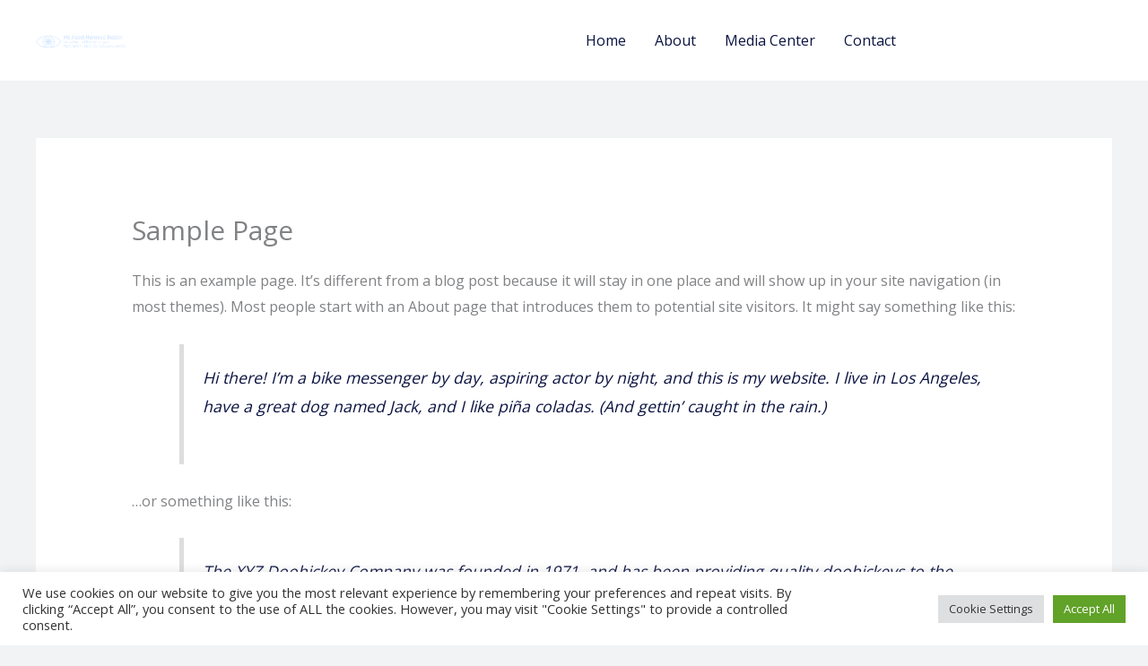

--- FILE ---
content_type: image/svg+xml
request_url: http://aseel-bedan.com/wp-content/uploads/2024/04/Aseel-Hamoud-Bedan-blue.svg
body_size: 20385
content:
<?xml version="1.0" encoding="utf-8"?>
<!-- Generator: Adobe Illustrator 28.2.0, SVG Export Plug-In . SVG Version: 6.00 Build 0)  -->
<svg version="1.1" id="Layer_1" xmlns="http://www.w3.org/2000/svg" xmlns:xlink="http://www.w3.org/1999/xlink" x="0px" y="0px"
	 viewBox="0 0 318 78.1" style="enable-background:new 0 0 318 78.1;" xml:space="preserve">
<style type="text/css">
	.st0{fill:#2A568C;}
</style>
<g>
	<path class="st0" d="M99.7,17.2l2.9,7.8h0.1l3-7.8h2.9l0.7,12.8h-2.6l-0.4-7.9h-0.1l-2.6,6.5h-2l-2.5-6.4l0,0L98.6,30H96l0.7-12.8
		H99.7z"/>
	<path class="st0" d="M110.6,29.2l0.7-1.9c0.7,0.4,1.9,1,2.8,1c0.7,0,1.2-0.3,1.2-1s-0.7-1-1.5-1.2c-1.4-0.4-3-0.9-3-2.9
		c0-2.1,1.7-3.2,3.7-3.2c1.5,0,2.8,0.6,3.7,1.4L117,23c-0.8-0.6-1.6-1-2.3-1c-0.6,0-1.2,0.3-1.2,1s0.7,1,1.5,1.3c1.4,0.5,3,1,3,3
		c0,2.1-1.5,3.2-3.7,3.2C112.6,30.2,111.2,29.6,110.6,29.2z"/>
	<path class="st0" d="M129.9,17.2l4.5,12.8h-2.9l-1-3.1h-4.2l-1,3.1h-2.7l4.3-12.8H129.9z M128.4,19.7L128.4,19.7l-1.6,5.1h3.2
		L128.4,19.7z"/>
	<path class="st0" d="M134.9,29.2l0.7-1.9c0.7,0.4,1.9,1,2.8,1c0.7,0,1.2-0.3,1.2-1s-0.7-1-1.5-1.2c-1.4-0.4-3-0.9-3-2.9
		c0-2.1,1.7-3.2,3.7-3.2c1.5,0,2.8,0.6,3.7,1.4l-1.2,1.6c-0.8-0.6-1.6-1-2.3-1c-0.6,0-1.2,0.3-1.2,1s0.7,1,1.5,1.3c1.4,0.5,3,1,3,3
		c0,2.1-1.5,3.2-3.7,3.2C136.9,30.2,135.4,29.6,134.9,29.2z"/>
	<path class="st0" d="M143.4,25.3c0-2.8,1.7-5.4,4.8-5.4c1.9,0,3.2,1,3.2,2.8c0,2.9-3.2,3.4-5.3,3.5c0.1,1,0.8,2,2.2,2
		c1,0,1.9-0.5,2.4-0.8l0.8,1.8c-0.2,0.2-1.6,1.1-3.5,1.1C144.8,30.2,143.4,28.2,143.4,25.3z M149.1,22.8c0-0.6-0.4-1-1-1
		c-1.3,0-2,1.2-2,2.6C147.1,24.4,149.1,24,149.1,22.8z"/>
	<path class="st0" d="M152.6,25.3c0-2.8,1.7-5.4,4.8-5.4c1.9,0,3.2,1,3.2,2.8c0,2.9-3.2,3.4-5.3,3.5c0.1,1,0.8,2,2.2,2
		c1,0,1.9-0.5,2.4-0.8l0.8,1.8c-0.2,0.2-1.6,1.1-3.5,1.1C153.9,30.2,152.6,28.2,152.6,25.3z M158.2,22.8c0-0.6-0.4-1-1-1
		c-1.3,0-2,1.2-2,2.6C156.3,24.4,158.2,24,158.2,22.8z"/>
	<path class="st0" d="M162.2,26.7V16.6h2.7v10.1c0,1.1,0.2,1.5,1,1.5c0.3,0,0.8-0.1,1.2-0.3l0.6,1.8c-0.6,0.4-1.6,0.6-2.5,0.6
		C162.4,30.2,162.2,28.4,162.2,26.7z"/>
	<path class="st0" d="M175.4,17.2v5.1h4.8v-5.1h2.8V30h-2.8v-5.3h-4.8V30h-2.7V17.2H175.4z"/>
	<path class="st0" d="M184.9,25.5c0-3.4,1.7-5.6,5.1-5.6c0.7,0,2.1,0.2,3.5,0.7V28l0.2,1.9h-2.3l-0.2-1h-0.1
		c-0.5,0.8-1.3,1.3-2.5,1.3C185.7,30.3,184.9,28,184.9,25.5z M190.9,26.9V22c-0.3-0.1-0.7-0.2-1.2-0.2c-1.6,0-2.1,1.6-2.1,3.5
		c0,1.5,0.3,2.9,1.7,2.9C190.3,28.3,190.9,27.6,190.9,26.9z"/>
	<path class="st0" d="M195.6,20.2h2.2l0.2,1.1c0.6-0.9,1.5-1.4,2.7-1.4s2.1,0.4,2.6,1.4c0.6-0.9,1.5-1.4,2.7-1.4
		c1.9,0,3.1,1.1,3.1,3.4v6.6h-2.7v-6.1c0-1-0.2-1.8-1.2-1.8c-0.9,0-1.4,0.7-1.4,1.7V30h-2.7v-6.1c0-1-0.1-1.8-1.2-1.8
		c-1,0-1.5,0.8-1.5,1.7V30h-2.7v-8L195.6,20.2z"/>
	<path class="st0" d="M210.8,25.1c0-4,2.6-5.2,4.6-5.2c1.5,0,4.3,0.4,4.3,4.9c0,3.7-2,5.4-4.6,5.4S210.8,28.6,210.8,25.1z M217,25.1
		c0-2.1-0.4-3.2-1.7-3.2c-1.2,0-1.7,1.2-1.7,2.9c0,1.7,0.2,3.5,1.7,3.5C216.5,28.3,217,27.1,217,25.1z"/>
	<path class="st0" d="M221.4,26.8v-6.6h2.7v6.2c0,1.1,0.2,1.8,1.2,1.8c0.9,0,1.6-0.8,1.6-1.6v-6.3h2.7v8l0.2,1.7h-2.3l-0.2-1.1h-0.1
		c-0.6,0.9-1.6,1.3-2.7,1.3C222.5,30.2,221.4,29.1,221.4,26.8z"/>
	<path class="st0" d="M231.4,25.5c0-3.3,1.7-5.6,4.7-5.6c0.5,0,0.9,0.1,1.3,0.2v-3.5h2.7V28l0.2,2H238l-0.2-1h-0.1
		c-0.5,0.8-1.4,1.3-2.5,1.3C232.2,30.3,231.4,27.8,231.4,25.5z M237.4,26.9v-4.8c-0.3-0.1-0.7-0.2-1.2-0.2c-1.7,0-2.2,1.7-2.2,3.4
		c0,1.6,0.4,3,1.7,3C236.8,28.3,237.4,27.6,237.4,26.9z"/>
	<path class="st0" d="M250.9,17.2c2.2,0,4.2,0.7,4.2,3.1c0,1.3-0.7,2.2-1.8,2.7c1.6,0.4,2.4,1.4,2.4,3c0,2.5-1.8,3.9-5.1,3.9h-4.4
		V17.2H250.9z M252.4,20.7c0-1.2-0.8-1.5-1.9-1.5h-1.4v3.1h1.2C251.8,22.3,252.4,21.6,252.4,20.7z M252.9,26c0-1.1-0.8-1.7-2.1-1.7
		h-1.7v3.5h1.6C252.3,27.8,252.9,27.1,252.9,26z"/>
	<path class="st0" d="M257.1,25.3c0-2.8,1.7-5.4,4.8-5.4c1.9,0,3.2,1,3.2,2.8c0,2.9-3.2,3.4-5.3,3.5c0.1,1,0.8,2,2.2,2
		c1,0,1.9-0.5,2.4-0.8l0.8,1.8c-0.2,0.2-1.6,1.1-3.5,1.1C258.4,30.2,257.1,28.2,257.1,25.3z M262.7,22.8c0-0.6-0.4-1-1-1
		c-1.3,0-2,1.2-2,2.6C260.7,24.4,262.7,24,262.7,22.8z"/>
	<path class="st0" d="M266.2,25.5c0-3.3,1.7-5.6,4.7-5.6c0.5,0,0.9,0.1,1.3,0.2v-3.5h2.7V28l0.2,2h-2.3l-0.2-1h-0.1
		c-0.5,0.8-1.4,1.3-2.5,1.3C266.9,30.3,266.2,27.8,266.2,25.5z M272.2,26.9v-4.8c-0.3-0.1-0.7-0.2-1.2-0.2c-1.7,0-2.2,1.7-2.2,3.4
		c0,1.6,0.4,3,1.7,3C271.6,28.3,272.2,27.6,272.2,26.9z"/>
	<path class="st0" d="M276.7,25.5c0-3.4,1.7-5.6,5.1-5.6c0.7,0,2.1,0.2,3.5,0.7V28l0.2,1.9h-2.3l-0.2-1h-0.1
		c-0.5,0.8-1.3,1.3-2.5,1.3C277.5,30.3,276.7,28,276.7,25.5z M282.6,26.9V22c-0.3-0.1-0.7-0.2-1.2-0.2c-1.6,0-2.1,1.6-2.1,3.5
		c0,1.5,0.3,2.9,1.7,2.9C282.1,28.3,282.6,27.6,282.6,26.9z"/>
	<path class="st0" d="M287.4,20.2h2.2l0.2,1.2c0.7-0.9,1.6-1.4,2.9-1.4c1.9,0,3.1,1.1,3.1,3.4v6.7h-2.7V24c0-1.1-0.2-1.8-1.2-1.8
		s-1.7,0.8-1.7,1.7v6.2h-2.7V22L287.4,20.2z"/>
	<path class="st0" d="M101.1,42.8l0.5,0.6c-0.7,0.7-1.6,1.1-2.6,1.1c-2.1,0-3.5-1.3-3.5-4.1c0-3.1,1.9-4.1,3.5-4.1
		c0.8,0,1.9,0.3,2.6,1.3l-0.7,0.5c-0.5-0.6-1.1-1-2-1c-1.5,0-2.5,1.2-2.5,3.3s0.8,3.4,2.5,3.4C99.8,43.7,100.4,43.4,101.1,42.8z"/>
	<path class="st0" d="M105.2,38.2c0.8,0,2.5,0.3,2.5,3c0,2.3-1.2,3.3-2.7,3.3s-2.5-1-2.5-3.2C102.5,38.9,104,38.2,105.2,38.2z
		 M106.7,41.4c0-1.4-0.4-2.5-1.6-2.5c-1.1,0-1.7,1-1.7,2.3c0,1.2,0.2,2.6,1.6,2.6C106.2,43.8,106.7,42.7,106.7,41.4z"/>
	<path class="st0" d="M109.1,44.4v-5.1l-0.1-0.9h0.8l0.1,0.9c0.5-0.7,1.2-1,1.9-1c1.2,0,1.9,0.7,1.9,2.1v4.1h-0.9v-3.8
		c0-0.9-0.2-1.6-1.2-1.6c-0.9,0-1.6,0.8-1.6,1.5v3.9h-0.9V44.4z"/>
	<path class="st0" d="M115.4,43.3c0.3,0.2,0.9,0.5,1.6,0.5s1.2-0.3,1.2-1s-0.5-0.9-1.2-1.1c-1-0.2-1.8-0.5-1.8-1.7s1-1.8,2-1.8
		c0.9,0,1.6,0.4,2,0.8l-0.5,0.6c-0.4-0.4-0.9-0.6-1.5-0.6c-0.5,0-1.1,0.3-1.1,0.9c0,0.7,0.6,0.9,1.3,1.1c0.9,0.3,1.8,0.6,1.8,1.8
		s-0.9,1.8-2.1,1.8c-1,0-1.8-0.4-2-0.6L115.4,43.3z"/>
	<path class="st0" d="M125.1,38.4v5.1l0.1,0.9h-0.8l-0.1-0.8l0,0c-0.4,0.7-1.2,1-1.9,1c-1.3,0-1.9-0.7-1.9-2.1v-4.1h0.9v3.8
		c0,0.9,0.2,1.6,1.2,1.6c0.8,0,1.6-0.7,1.6-1.4v-4H125.1z"/>
	<path class="st0" d="M127.8,36v6.7c0,0.8,0.2,1.1,0.8,1.1c0.3,0,0.6-0.1,0.8-0.2l0.2,0.6c-0.3,0.2-0.7,0.3-1.2,0.3
		c-1.4,0-1.5-0.9-1.5-1.7V36H127.8z"/>
	<path class="st0" d="M131.4,36v2.4h1.7v0.8h-1.7v3.6c0,0.8,0.3,1,0.9,1c0.4,0,0.7-0.2,0.9-0.3l0.3,0.6c-0.3,0.2-0.9,0.4-1.4,0.4
		c-1.6,0-1.6-0.9-1.6-1.8V36H131.4z"/>
	<path class="st0" d="M139.2,43.3l0.1,1h-0.8l-0.1-0.7l0,0c-0.3,0.4-0.8,0.9-1.8,0.9c-1.7,0-2.4-1.2-2.4-2.9c0-2.1,1-3.4,3-3.4
		c0.4,0,1.2,0.1,2,0.4V43.3z M138.2,39.2c-0.2-0.1-0.7-0.2-1.2-0.2c-1.4,0-1.9,1.2-1.9,2.7c0,1,0.3,2.2,1.6,2.2c1,0,1.6-0.7,1.6-1.4
		v-3.3H138.2z"/>
	<path class="st0" d="M140.9,44.4v-5.1l-0.1-0.9h0.8l0.1,0.9c0.5-0.7,1.2-1,1.9-1c1.2,0,1.9,0.7,1.9,2.1v4.1h-0.9v-3.8
		c0-0.9-0.2-1.6-1.2-1.6c-0.9,0-1.6,0.8-1.6,1.5v3.9h-0.9V44.4z"/>
	<path class="st0" d="M148.3,36v2.4h1.7v0.8h-1.7v3.6c0,0.8,0.3,1,0.9,1c0.4,0,0.7-0.2,0.9-0.3l0.3,0.6c-0.3,0.2-0.9,0.4-1.4,0.4
		c-1.6,0-1.6-0.9-1.6-1.8V36H148.3z"/>
	<path class="st0" d="M157.1,44.5c-2.1,0-3.3-1.4-3.3-4.1c0-3.1,1.8-4.2,3.4-4.2c1.7,0,3.2,1.1,3.2,4.2
		C160.4,43.1,159.1,44.5,157.1,44.5z M157.2,43.7c1.7,0,2.3-1.6,2.3-3.3c0-1.4-0.5-3.4-2.3-3.4s-2.4,1.7-2.4,3.3
		C154.8,41.9,155.2,43.7,157.2,43.7z"/>
	<path class="st0" d="M162.9,46.9H162v-8.3c0.8-0.2,1.6-0.4,2.2-0.4c1.9,0,2.7,1.1,2.7,3.1c0,2.1-0.9,3.2-2.4,3.2
		c-0.6,0-1.2-0.2-1.5-0.5v2.9H162.9z M164,39c-0.4,0-0.8,0.1-1.1,0.2v4c0.3,0.3,0.9,0.5,1.5,0.5c1.1,0,1.6-1.1,1.6-2.3
		C165.9,40,165.6,39,164,39z"/>
	<path class="st0" d="M168.3,44.4V36h0.9v3.1c0.5-0.6,1.2-0.9,1.9-0.9c1.2,0,1.9,0.7,1.9,2.1v4.1h-0.9v-3.8c0-0.8-0.2-1.6-1.2-1.6
		c-0.9,0-1.6,0.8-1.6,1.5v3.9C169.3,44.4,168.3,44.4,168.3,44.4z"/>
	<path class="st0" d="M175.7,36v2.4h1.7v0.8h-1.7v3.6c0,0.8,0.3,1,0.9,1c0.4,0,0.7-0.2,0.9-0.3l0.3,0.6c-0.3,0.2-0.9,0.4-1.4,0.4
		c-1.6,0-1.6-0.9-1.6-1.8V36H175.7z"/>
	<path class="st0" d="M178.7,44.4V36h0.9v3.1c0.5-0.6,1.2-0.9,1.9-0.9c1.2,0,1.9,0.7,1.9,2.1v4.1h-0.9v-3.8c0-0.8-0.2-1.6-1.2-1.6
		c-0.9,0-1.6,0.8-1.6,1.5v3.9C179.7,44.4,178.7,44.4,178.7,44.4z"/>
	<path class="st0" d="M189.8,43.3l0.1,1h-0.8l-0.1-0.7l0,0c-0.3,0.4-0.8,0.9-1.8,0.9c-1.7,0-2.4-1.2-2.4-2.9c0-2.1,1-3.4,3-3.4
		c0.4,0,1.2,0.1,2,0.4V43.3z M188.9,39.2c-0.2-0.1-0.7-0.2-1.2-0.2c-1.4,0-1.9,1.2-1.9,2.7c0,1,0.3,2.2,1.6,2.2c1,0,1.6-0.7,1.6-1.4
		v-3.3H188.9z"/>
	<path class="st0" d="M192.5,36v6.7c0,0.8,0.2,1.1,0.8,1.1c0.3,0,0.6-0.1,0.8-0.2l0.2,0.6c-0.3,0.2-0.7,0.3-1.2,0.3
		c-1.4,0-1.5-0.9-1.5-1.7V36H192.5z"/>
	<path class="st0" d="M195.3,44.4v-5.1l-0.1-0.9h0.8l0.1,0.9c0.4-0.7,1.1-1,1.8-1c0.8,0,1.4,0.3,1.7,1.1c0.4-0.7,1.1-1.1,1.9-1.1
		c1.2,0,1.9,0.7,1.9,2.1v4h-0.9v-3.8c0-0.9-0.2-1.6-1.2-1.6c-0.8,0-1.4,0.7-1.4,1.4v4H199v-3.8c0-0.8-0.1-1.6-1.2-1.6
		c-0.9,0-1.5,0.7-1.5,1.5v3.9C196.3,44.4,195.3,44.4,195.3,44.4z"/>
	<path class="st0" d="M205.6,36.1c0.3,0,0.6,0.3,0.6,0.6c0,0.4-0.3,0.6-0.6,0.6c-0.4,0-0.6-0.3-0.6-0.6
		C205,36.3,205.3,36.1,205.6,36.1z M205.2,44.4v-6h0.9v6H205.2z"/>
	<path class="st0" d="M211.7,43.2l0.4,0.6c-0.4,0.3-1.1,0.7-1.9,0.7c-1.7,0-2.7-1.1-2.7-3.2c0-2.4,1.5-3.2,2.6-3.2
		c0.7,0,1.5,0.2,2.1,1.1l-0.6,0.5c-0.4-0.5-0.9-0.8-1.4-0.8c-1,0-1.7,0.7-1.7,2.3c0,1.4,0.5,2.4,1.8,2.4
		C210.8,43.8,211.3,43.6,211.7,43.2z"/>
	<path class="st0" d="M215.9,43c0.4,0.3,1.2,0.7,2.2,0.7c0.8,0,1.7-0.3,1.7-1.5c0-1-0.8-1.3-1.8-1.5c-1.2-0.3-2.3-0.7-2.3-2.2
		c0-1.3,1-2.2,2.5-2.2c1.1,0,2,0.5,2.6,1.1l-0.5,0.6c-0.6-0.5-1.3-0.9-2.1-0.9c-0.7,0-1.5,0.3-1.5,1.3s0.8,1.2,1.9,1.5
		c1.1,0.3,2.2,0.8,2.2,2.3s-1,2.3-2.7,2.3c-1.2,0-2.2-0.5-2.5-0.7L215.9,43z"/>
	<path class="st0" d="M227,38.4v5.1l0.1,0.9h-0.8l-0.1-0.8l0,0c-0.4,0.7-1.2,1-1.9,1c-1.3,0-1.9-0.7-1.9-2.1v-4.1h0.9v3.8
		c0,0.9,0.2,1.6,1.2,1.6c0.8,0,1.6-0.7,1.6-1.4v-4H227z"/>
	<path class="st0" d="M229.7,44.4h-0.9v-5.2l-0.1-0.8h0.8l0.1,0.9c0.3-0.7,0.8-1,1.5-1c0.4,0,0.7,0.1,1,0.2l-0.3,0.8
		c-0.2-0.1-0.5-0.2-0.8-0.2c-0.8,0-1.3,0.7-1.3,1.5V44.4z"/>
	<path class="st0" d="M233.2,46c0-1,0.7-1.7,1.6-2.1c-1.1-0.1-2.2-0.7-2.2-2.6c0-2,1.2-3,2.8-3c0.6,0,1.5,0.1,2.2,0.4v4.5
		c0,0.5,0,1.1,0,1.6c-0.1,1.7-0.9,2.7-2.5,2.7C233.8,47.5,233.2,47,233.2,46z M236.7,39.2c-0.4-0.1-0.8-0.2-1.4-0.2
		c-1.1,0-1.8,0.7-1.8,2.2c0,1,0.2,2.1,1.6,2.1c0.9,0,1.5-0.6,1.5-1.4L236.7,39.2L236.7,39.2z M235.1,46.8c1.2,0,1.5-1.1,1.5-2.5
		v-0.9c-1.8,0.8-2.6,1.5-2.6,2.4C234.1,46.5,234.5,46.8,235.1,46.8z"/>
	<path class="st0" d="M243.6,39.7c0,1.8-2.1,2.1-3.3,2.1c-0.1,0-0.2,0-0.3,0c0,1,0.5,2,1.8,2c0.8,0,1.3-0.4,1.5-0.6l0.4,0.6
		c-0.3,0.3-1,0.7-2,0.7c-1.9,0-2.7-1.3-2.7-3.1s1-3.2,2.8-3.2C242.9,38.2,243.6,38.8,243.6,39.7z M241.8,38.9
		c-1.3,0-1.8,1.2-1.8,2.2c0.1,0,0.1,0,0.2,0c0.8,0,2.5-0.2,2.5-1.3C242.7,39.3,242.3,38.9,241.8,38.9z"/>
	<path class="st0" d="M247.1,38.2c0.8,0,2.5,0.3,2.5,3c0,2.3-1.2,3.3-2.7,3.3s-2.5-1-2.5-3.2C244.5,38.9,245.9,38.2,247.1,38.2z
		 M248.7,41.4c0-1.4-0.4-2.5-1.6-2.5c-1.1,0-1.7,1-1.7,2.3c0,1.2,0.2,2.6,1.6,2.6C248.2,43.8,248.7,42.7,248.7,41.4z"/>
	<path class="st0" d="M251.1,44.4v-5.1l-0.1-0.9h0.8l0.1,0.9c0.5-0.7,1.2-1,1.9-1c1.2,0,1.9,0.7,1.9,2.1v4.1h-0.9v-3.8
		c0-0.9-0.2-1.6-1.2-1.6c-0.9,0-1.6,0.8-1.6,1.5v3.9h-0.9V44.4z"/>
	<path class="st0" d="M100.7,50.8v0.8h-3.8v2.7h3.2v0.8h-3.2v3.7h-1v-8H100.7z"/>
	<path class="st0" d="M102.8,58.8h-1v-8h2.5c1.7,0,2.7,0.6,2.7,2.2c0,1.4-0.8,2-1.5,2.2c0.4,0.1,0.5,0.3,0.8,0.8l1.3,2.8h-1
		l-1.2-2.5c-0.2-0.4-0.4-0.8-0.9-0.8h-1.7C102.8,55.5,102.8,58.8,102.8,58.8z M104.4,54.7c1.1,0,1.8-0.6,1.8-1.7
		c0-1.3-0.8-1.5-2.3-1.5h-1v3.2H104.4z"/>
	<path class="st0" d="M114.1,57.3l0.5,0.6c-0.7,0.7-1.6,1.1-2.6,1.1c-2.1,0-3.5-1.3-3.5-4.1c0-3.1,1.9-4.1,3.5-4.1
		c0.8,0,1.9,0.3,2.6,1.3l-0.7,0.5c-0.5-0.6-1.1-1-2-1c-1.5,0-2.5,1.2-2.5,3.3s0.8,3.4,2.5,3.4C112.8,58.1,113.5,57.8,114.1,57.3z"/>
	<path class="st0" d="M115.9,57.4c0.4,0.3,1.2,0.7,2.2,0.7c0.8,0,1.7-0.3,1.7-1.5c0-1-0.8-1.3-1.8-1.5c-1.2-0.3-2.3-0.7-2.3-2.2
		c0-1.3,1-2.2,2.5-2.2c1.1,0,2,0.5,2.6,1.1l-0.5,0.6c-0.6-0.5-1.3-0.9-2.1-0.9c-0.7,0-1.5,0.3-1.5,1.3s0.8,1.2,1.9,1.5
		s2.2,0.8,2.2,2.3s-1,2.3-2.7,2.3c-1.2,0-2.2-0.5-2.5-0.7L115.9,57.4z"/>
	<path class="st0" d="M122.3,60.4l-0.5-0.2c0.1-0.9,0.2-1.6,0.3-2.1c0.1-0.4,0.2-0.6,0.5-0.6s0.7,0.2,0.8,0.4L122.3,60.4z"/>
	<path class="st0" d="M133.9,50.8h1.2l0.4,8h-0.9l-0.4-6.6l0,0l-2.3,5.7h-0.8l-2.3-5.7l0,0l-0.4,6.6h-0.9l0.5-8h1.2l2.3,5.9l0,0
		L133.9,50.8z"/>
	<path class="st0" d="M138.4,58.8h-1v-8h2.5c1.7,0,2.7,0.6,2.7,2.2c0,1.4-0.8,2-1.5,2.2c0.4,0.1,0.5,0.3,0.8,0.8l1.3,2.8h-1
		l-1.2-2.5c-0.2-0.4-0.4-0.8-0.9-0.8h-1.7L138.4,58.8L138.4,58.8z M140,54.7c1.1,0,1.8-0.6,1.8-1.7c0-1.3-0.8-1.5-2.3-1.5h-1v3.2
		H140z"/>
	<path class="st0" d="M149.7,57.3l0.5,0.6c-0.7,0.7-1.6,1.1-2.6,1.1c-2.1,0-3.5-1.3-3.5-4.1c0-3.1,1.9-4.1,3.5-4.1
		c0.8,0,1.9,0.3,2.6,1.3l-0.7,0.5c-0.5-0.6-1.1-1-2-1c-1.5,0-2.5,1.2-2.5,3.3s0.8,3.4,2.5,3.4C148.4,58.1,149,57.8,149.7,57.3z"/>
	<path class="st0" d="M151.5,57.4c0.4,0.3,1.2,0.7,2.2,0.7c0.8,0,1.7-0.3,1.7-1.5c0-1-0.8-1.3-1.8-1.5c-1.2-0.3-2.3-0.7-2.3-2.2
		c0-1.3,1-2.2,2.5-2.2c1.1,0,2,0.5,2.6,1.1l-0.5,0.6c-0.6-0.5-1.3-0.9-2.1-0.9c-0.7,0-1.5,0.3-1.5,1.3s0.8,1.2,1.9,1.5
		c1.1,0.3,2.2,0.8,2.2,2.3s-1,2.3-2.7,2.3c-1.2,0-2.2-0.5-2.5-0.7L151.5,57.4z"/>
	<path class="st0" d="M158,58.8v-8h0.9v8H158z"/>
	<path class="st0" d="M160.9,60.4l-0.5-0.2c0.1-0.9,0.2-1.6,0.3-2.1c0.1-0.4,0.2-0.6,0.5-0.6s0.7,0.2,0.8,0.4L160.9,60.4z"/>
	<path class="st0" d="M168.8,50.8h4.5v0.8h-3.5v2.7h3v0.8h-3V58h3.6v0.8h-4.6V50.8z"/>
	<path class="st0" d="M177.1,50.8c1.3,0,2.5,0.4,2.5,2c0,0.9-0.5,1.4-1.3,1.7c1,0.2,1.7,0.8,1.7,2c0,1.5-1,2.3-2.9,2.3h-2.4v-8
		H177.1z M175.7,54.2h1.2c1.3,0,1.8-0.6,1.8-1.3c0-1.1-0.8-1.3-1.8-1.3h-1.3v2.6H175.7z M175.7,58h1.4c1.5,0,1.9-0.7,1.9-1.6
		c0-1-0.7-1.5-1.9-1.5h-1.5V58H175.7z"/>
	<path class="st0" d="M184.5,58.9c-2.1,0-3.3-1.4-3.3-4.1c0-3.1,1.8-4.2,3.4-4.2c1.7,0,3.2,1.1,3.2,4.2
		C187.9,57.6,186.6,58.9,184.5,58.9z M184.6,58.1c1.7,0,2.3-1.6,2.3-3.3c0-1.4-0.5-3.4-2.3-3.4s-2.4,1.7-2.4,3.3
		C182.2,56.4,182.6,58.1,184.6,58.1z"/>
	<path class="st0" d="M189.5,60.4l-0.5-0.2c0.1-0.9,0.2-1.6,0.3-2.1c0.1-0.4,0.2-0.6,0.5-0.6s0.7,0.2,0.8,0.4L189.5,60.4z"/>
	<path class="st0" d="M194.8,58.8v-8h1v8H194.8z"/>
	<path class="st0" d="M202.9,57.3l0.5,0.6c-0.7,0.7-1.6,1.1-2.6,1.1c-2.1,0-3.5-1.3-3.5-4.1c0-3.1,1.9-4.1,3.5-4.1
		c0.8,0,1.9,0.3,2.6,1.3l-0.7,0.5c-0.5-0.6-1.1-1-2-1c-1.5,0-2.5,1.2-2.5,3.3s0.8,3.4,2.5,3.4C201.6,58.1,202.2,57.8,202.9,57.3z"/>
	<path class="st0" d="M207.7,58.9c-2.1,0-3.3-1.4-3.3-4.1c0-3.1,1.8-4.2,3.4-4.2c1.7,0,3.2,1.1,3.2,4.2
		C211.1,57.6,209.8,58.9,207.7,58.9z M207.8,58.1c1.7,0,2.3-1.6,2.3-3.3c0-1.4-0.5-3.4-2.3-3.4s-2.4,1.7-2.4,3.3
		C205.4,56.4,205.8,58.1,207.8,58.1z"/>
	<path class="st0" d="M212.7,60.4l-0.5-0.2c0.1-0.9,0.2-1.6,0.3-2.1c0.1-0.4,0.2-0.6,0.5-0.6s0.7,0.2,0.8,0.4L212.7,60.4z"/>
	<path class="st0" d="M223.2,57.3l0.5,0.6c-0.7,0.7-1.6,1.1-2.6,1.1c-2.1,0-3.5-1.3-3.5-4.1c0-3.1,1.9-4.1,3.5-4.1
		c0.8,0,1.9,0.3,2.6,1.3l-0.7,0.5c-0.5-0.6-1.1-1-2-1c-1.5,0-2.5,1.2-2.5,3.3s0.8,3.4,2.5,3.4C221.9,58.1,222.5,57.8,223.2,57.3z"/>
	<path class="st0" d="M224.3,58.8l2.8-8h1.1l2.9,8h-1l-0.9-2.5H226l-0.9,2.5H224.3z M226.3,55.6h2.7c-1.4-3.9-1.4-3.9-1.4-3.9
		L226.3,55.6z"/>
	<path class="st0" d="M234.7,50.8c1.3,0,2.5,0.4,2.5,2c0,0.9-0.5,1.4-1.3,1.7c1,0.2,1.7,0.8,1.7,2c0,1.5-1,2.3-2.9,2.3h-2.4v-8
		H234.7z M233.3,54.2h1.2c1.3,0,1.8-0.6,1.8-1.3c0-1.1-0.8-1.3-1.8-1.3h-1.3v2.6H233.3z M233.3,58h1.4c1.5,0,1.9-0.7,1.9-1.6
		c0-1-0.7-1.5-1.9-1.5h-1.5V58H233.3z"/>
	<path class="st0" d="M241.4,52.6c0.8,0,2.5,0.3,2.5,3c0,2.3-1.2,3.3-2.7,3.3s-2.5-1-2.5-3.2C238.7,53.3,240.2,52.6,241.4,52.6z
		 M242.9,55.8c0-1.4-0.4-2.5-1.6-2.5c-1.1,0-1.7,1-1.7,2.3c0,1.2,0.2,2.6,1.6,2.6C242.4,58.2,242.9,57.1,242.9,55.8z"/>
	<path class="st0" d="M246.2,61.3h-0.9V53c0.8-0.2,1.6-0.4,2.2-0.4c1.9,0,2.7,1.1,2.7,3.1c0,2.1-0.9,3.2-2.4,3.2
		c-0.6,0-1.2-0.2-1.5-0.5v2.9H246.2z M247.4,53.4c-0.4,0-0.8,0.1-1.1,0.2v4c0.3,0.3,0.9,0.5,1.5,0.5c1.1,0,1.6-1.1,1.6-2.3
		C249.3,54.5,248.9,53.4,247.4,53.4z"/>
	<path class="st0" d="M251.7,58.8v-8.4h0.9v3.1c0.5-0.6,1.2-0.9,1.9-0.9c1.3,0,1.9,0.7,1.9,2.1v4.1h-0.9V55c0-0.8-0.2-1.6-1.2-1.6
		c-0.9,0-1.6,0.8-1.6,1.5v3.9C252.7,58.8,251.7,58.8,251.7,58.8z"/>
	<path class="st0" d="M259,50.4v2.4h1.7v0.8H259v3.6c0,0.8,0.3,1,0.9,1c0.4,0,0.7-0.2,0.9-0.3l0.3,0.6c-0.3,0.2-0.9,0.4-1.4,0.4
		c-1.6,0-1.6-0.9-1.6-1.8v-6.7H259z"/>
	<path class="st0" d="M262.1,58.8v-8.4h0.9v3.1c0.5-0.6,1.2-0.9,1.9-0.9c1.3,0,1.9,0.7,1.9,2.1v4.1h-0.9V55c0-0.8-0.2-1.6-1.2-1.6
		c-0.9,0-1.6,0.8-1.6,1.5v3.9C263.1,58.8,262.1,58.8,262.1,58.8z"/>
	<path class="st0" d="M268.6,60.4l-0.5-0.2c0.1-0.9,0.2-1.6,0.3-2.1c0.1-0.4,0.2-0.6,0.5-0.6s0.7,0.2,0.8,0.4L268.6,60.4z"/>
	<path class="st0" d="M280.2,50.8h1.2l0.4,8h-0.9l-0.4-6.6l0,0l-2.3,5.7h-0.8l-2.3-5.7l0,0l-0.4,6.6h-0.9l0.5-8h1.2l2.3,5.9l0,0
		L280.2,50.8z"/>
	<path class="st0" d="M286.1,50.8c1.3,0,2.5,0.4,2.5,2c0,0.9-0.5,1.4-1.3,1.7c1,0.2,1.7,0.8,1.7,2c0,1.5-1,2.3-2.9,2.3h-2.4v-8
		H286.1z M284.7,54.2h1.2c1.3,0,1.8-0.6,1.8-1.3c0-1.1-0.8-1.3-1.8-1.3h-1.3L284.7,54.2L284.7,54.2z M284.7,58h1.4
		c1.5,0,1.9-0.7,1.9-1.6c0-1-0.7-1.5-1.9-1.5h-1.5V58H284.7z"/>
	<path class="st0" d="M295.8,57.3l0.5,0.6c-0.7,0.7-1.6,1.1-2.6,1.1c-2.1,0-3.5-1.3-3.5-4.1c0-3.1,1.9-4.1,3.5-4.1
		c0.8,0,1.9,0.3,2.6,1.3l-0.7,0.5c-0.5-0.6-1.1-1-2-1c-1.5,0-2.5,1.2-2.5,3.3s0.8,3.4,2.5,3.4C294.5,58.1,295.1,57.8,295.8,57.3z"/>
	<path class="st0" d="M297.5,58.8v-8.4h0.9v3.1c0.5-0.6,1.2-0.9,1.9-0.9c1.3,0,1.9,0.7,1.9,2.1v4.1h-0.9V55c0-0.8-0.2-1.6-1.2-1.6
		c-0.9,0-1.6,0.8-1.6,1.5v3.9C298.5,58.8,297.5,58.8,297.5,58.8z"/>
	<path class="st0" d="M306.4,50.8c1.3,0,2.5,0.4,2.5,2c0,0.9-0.5,1.4-1.3,1.7c1,0.2,1.7,0.8,1.7,2c0,1.5-1,2.3-2.9,2.3H304v-8H306.4
		z M305,54.2h1.2c1.3,0,1.8-0.6,1.8-1.3c0-1.1-0.8-1.3-1.8-1.3H305V54.2z M305,58h1.4c1.5,0,1.9-0.7,1.9-1.6c0-1-0.7-1.5-1.9-1.5
		H305V58z"/>
</g>
<g>
	<path class="st0" d="M43.5,18.7c-11.2,0-20.4,9.2-20.4,20.4s9.1,20.4,20.4,20.4s20.4-9.2,20.4-20.4S54.7,18.7,43.5,18.7z
		 M43.5,57.7c-10.2,0-18.6-8.3-18.6-18.6s8.3-18.6,18.6-18.6s18.6,8.3,18.6,18.6S53.7,57.7,43.5,57.7z"/>
	<g>
		<path class="st0" d="M43.5,59.9c-9.5,0-23.2-1.8-33.8-10.2c-5.5-4.4-7.8-8.6-8.5-10C1,39.5,0.9,39.3,0.9,39l0,0
			c0-0.3,0.1-0.5,0.3-0.7c0.7-1.3,3.1-5.7,8.5-10c5.9-4.6,16.4-10.1,33.8-10.1c9.5,0,23.2,1.8,33.8,10.2c5.5,4.4,7.8,8.6,8.5,10
			c0.2,0.2,0.3,0.4,0.3,0.7v0.1c0,0.3-0.1,0.5-0.3,0.7c-0.7,1.3-3.1,5.7-8.5,10C71.5,54.3,60.9,59.9,43.5,59.9z M2.9,39
			c0.7,1.3,3,5.4,8,9.3c5.7,4.5,15.8,9.7,32.5,9.7s27-5.3,32.5-9.7c5-4,7.3-8,8-9.3c-0.7-1.3-3-5.4-8-9.3C70.3,25.2,60.2,20,43.5,20
			C14.2,20,4.4,36.2,2.9,39z"/>
	</g>
	<g>
		<circle class="st0" cx="43.5" cy="39.1" r="5.7"/>
	</g>
	<g>
		<rect x="42.5" y="22.3" class="st0" width="1.9" height="16.8"/>
	</g>
	<g>
		
			<rect x="36.6" y="24.8" transform="matrix(0.7071 -0.7071 0.7071 0.7071 -12.4501 36.2497)" class="st0" width="1.9" height="16.8"/>
	</g>
	<g>
		<rect x="26.7" y="38.1" class="st0" width="16.8" height="1.9"/>
	</g>
	<g>
		
			<rect x="29.1" y="44.1" transform="matrix(0.7071 -0.7071 0.7071 0.7071 -20.8609 39.7456)" class="st0" width="16.8" height="1.9"/>
	</g>
	<g>
		<rect x="42.5" y="39.1" class="st0" width="1.9" height="16.8"/>
	</g>
	<g>
		
			<rect x="48.5" y="36.6" transform="matrix(0.7071 -0.7071 0.7071 0.7071 -17.334 48.1682)" class="st0" width="1.9" height="16.8"/>
	</g>
	<g>
		<rect x="43.5" y="38.1" class="st0" width="16.8" height="1.9"/>
	</g>
	<g>
		<rect x="41" y="32.2" transform="matrix(0.7071 -0.7071 0.7071 0.7071 -8.962 44.6671)" class="st0" width="16.8" height="1.9"/>
	</g>
	<g>
		
			<rect x="40.2" y="26.3" transform="matrix(0.9265 -0.3762 0.3762 0.9265 -9.3714 17.8266)" class="st0" width="1.5" height="13.2"/>
	</g>
	<g>
		
			<rect x="36.7" y="29.8" transform="matrix(0.3891 -0.9212 0.9212 0.3891 -10.6909 56.747)" class="st0" width="1.5" height="13.2"/>
	</g>
	<g>
		
			<rect x="30.8" y="40.8" transform="matrix(0.9266 -0.3761 0.3761 0.9266 -12.8779 17.1191)" class="st0" width="13.2" height="1.5"/>
	</g>
	<g>
		
			<rect x="34.3" y="44.4" transform="matrix(0.3892 -0.9212 0.9212 0.3892 -16.6198 65.271)" class="st0" width="13.2" height="1.5"/>
	</g>
	<g>
		
			<rect x="45.3" y="38.6" transform="matrix(0.9265 -0.3762 0.3762 0.9265 -13.6191 20.6407)" class="st0" width="1.5" height="13.2"/>
	</g>
	<g>
		<rect x="48.9" y="35" transform="matrix(0.3891 -0.9212 0.9212 0.3891 -7.9636 71.1111)" class="st0" width="1.5" height="13.2"/>
	</g>
	<g>
		<rect x="43" y="35.8" transform="matrix(0.9266 -0.3761 0.3761 0.9266 -10.1087 21.336)" class="st0" width="13.2" height="1.5"/>
	</g>
	<g>
		
			<rect x="39.5" y="32.2" transform="matrix(0.3892 -0.9212 0.9212 0.3892 -2.2225 62.6194)" class="st0" width="13.2" height="1.5"/>
	</g>
</g>
</svg>
